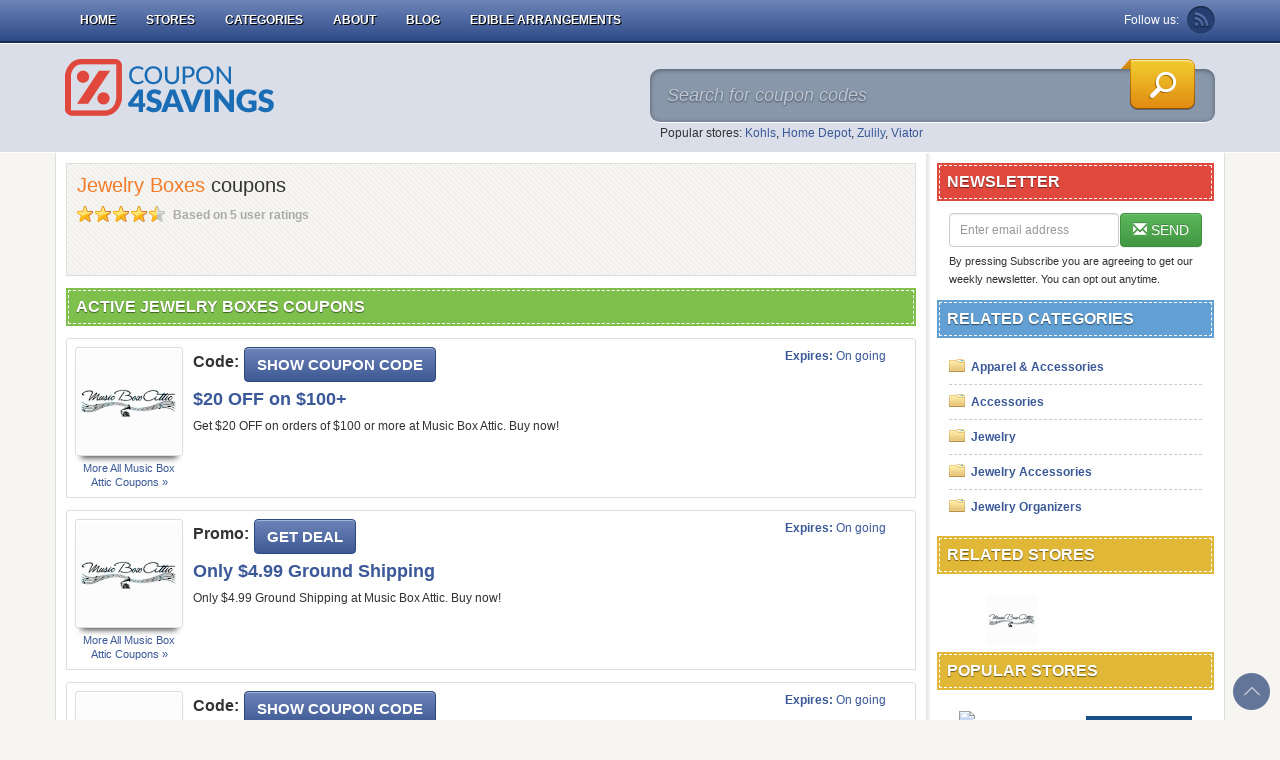

--- FILE ---
content_type: text/html; charset=UTF-8
request_url: https://coupon4savings.com/coupon-category/jewelry-boxes
body_size: 6187
content:
<!DOCTYPE html>
<html lang="en-gb">
    <head>
        <meta content="text/html; charset=utf-8" http-equiv="Content-Type">
        <meta http-equiv="X-UA-Compatible" content="IE=edge" />
        <meta name="viewport" content="width=device-width, initial-scale=1" />

        
        
        <link rel="stylesheet" type="text/css" href="/themes/mobile/files/css/main.min.css?v=08042020" />
<script type="text/javascript">
/*<![CDATA[*/

        var YII_CSRF_TOKEN = "0bc18ece713b1657c0d272adf244e15d3d514519";
        var baseUrl = "https://coupon4savings.com";
        var themeUrl = "/themes/mobile";
        var userDevice = "computer";
    
/*]]>*/
</script>
<title>Jewelry Boxes Coupons December 2025: Find Jewelry Boxes Promo Codes</title>
                    <meta content="Get FREE Jewelry Boxes Coupon Codes and Free Shipping Codes! Find and share Jewelry Boxes Coupons at Coupon4savings.com" itemprop="description" name="description" property="og:description" />
                            <meta itemprop="keywords" name="keywords" content="Jewelry Boxes, Jewelry Boxes Promo Code, Jewelry Boxes codes, Jewelry Boxes discounts, Jewelry Boxes coupons, Jewelry Boxes promotional, Jewelry Boxes deals" />
                <meta property="og:title" itemprop="headline" name="title" content="Jewelry Boxes Coupons December 2025: Find Jewelry Boxes Promo Codes" />
        <meta property="og:type" content="website" />
        <meta property="og:url" itemprop="url" content="https://coupon4savings.com/coupon-category/jewelry-boxes" />
        <meta property="og:image" itemprop="thumbnailUrl" content="https://coupon4savings.com/themes/mobile/files/img/share-logo.png" />
        <meta property="og:site_name" content="Coupon4savings" />

        <meta name="generator" content="Coupon4savings" />
        <meta name="msvalidate.01" content="0AF4F2848E612CBA2874AC0E404E4165" />
        <link rel="image_src" href="/themes/mobile/files/img/share-logo.png" />
        <link href="/themes/mobile/files/img/favicon.ico" type="image/x-icon" rel="shortcut icon" />
        <link rel="canonical" href="https://coupon4savings.com/coupon-category/jewelry-boxes" />
                        <link rel="alternate" type="application/rss+xml" title="Coupon4savings » Feed" href="https://coupon4savings.com/feed/" />

                <!--crazyegg-->
        <script>
            (function(i,s,o,g,r,a,m){i['GoogleAnalyticsObject']=r;i[r]=i[r]||function(){
            (i[r].q=i[r].q||[]).push(arguments)},i[r].l=1*new Date();a=s.createElement(o),
            m=s.getElementsByTagName(o)[0];a.async=1;a.src=g;m.parentNode.insertBefore(a,m)
            })(window,document,'script','https://www.google-analytics.com/analytics.js','ga');

            ga('create', 'UA-36435156-2', 'auto');
            ga('send', 'pageview');
        </script>
        <!-- Remove unwant params from url-->
        <script type="text/javascript">
            var blockParams = ["gclid"];
            var url = new URL(document.URL);
            if(url.searchParams.get('gclid')){
                blockParams.forEach(function (param) {
                    url.searchParams.delete(param);
                });
                window.history.pushState('', '', url.href);
            }
        </script>
        <!-- END Remove unwant params from url-->
    </head>
    <body class="c4s-body">
        <style type="text/css">
	.btn-sale {
		padding: 0 !important;
		margin: 2px 0 0 20px !important;
	}
	.btn-sale:hover,
	.btn-sale:focus {
		-moz-box-shadow: none !important;
		-webkit-box-shadow: none !important;
		box-shadow: none !important;
		background: none !important;
	}
</style>
<div class="navbar navbar-inverse navbar-fixed-top navbar-c4s" role="navigation">
    <div class="container">
        <div class="navbar-header">
            <button type="button" class="navbar-toggle" data-toggle="collapse" data-target=".navbar-collapse">
                <span class="sr-only">Toggle navigation</span>
                <span class="icon-bar"></span>
                <span class="icon-bar"></span>
                <span class="icon-bar"></span>
            </button>
            <button type="button" class="btn btn-transperent visible-xs" data-toggle="collapse" data-target="#search-sm">
                <span class="glyphicon glyphicon-search"></span>
            </button>
            <div class="navbar-brand visible-xs">
                <a href="https://coupon4savings.com">Coupon4Savings</a>
            </div>
        </div>
        <div class="collapse navbar-collapse">
            <ul class="nav navbar-nav">
                                                            <li class=""><a href="/">Home</a></li>
                                                                                <li class=""><a href="/stores/">Stores</a></li>
                                                                                <li class=""><a href="/categories/">Categories</a></li>
                                                                                <li class=""><a href="/about-us/">About</a></li>
                                                                                <li class=""><a href="/blog/">Blog</a></li>
                                                                                <li class=""><a href="/store/ediblearrangements.com">Edible Arrangements</a></li>
                                    
                            </ul>
            <div class="follow-us pull-right hidden-xs">
                <span class="follow-us-label">Follow us:</span>
                                <a class="icon-navbar rss-link" href="https://coupon4savings.com/feed?post_type=coupon" target="_blank" rel="nofollow">Rss</a>
            </div>
        </div> <!-- END:Collapse -->
        <div class="search-mobile hidden-ms">
            <form id="search-sm" class="form-inline collapse" role="form" method="get" action="https://coupon4savings.com/">
                <div class="form-group">
                    <input type="hidden" id="mobileSuggestUrl" value="https://coupon4savings.com/coupon/public/default/ajaxMobileSuggest" />
                    <input type="text" id="search-mobile" class="form-control" autocomplete="off" placeholder="Search coupon..." name="s" />
                </div>
                <ul id="autocomplete-mobile"></ul>
            </form>
        </div> <!-- END:Search Mobile -->
    </div>
</div>
        <div class="header hidden-xs">
    <div class="container">
        <div class="row">
            <div class="col-sm-4 col-md-3">
                <div class="logo">
                    <a href="https://coupon4savings.com" itemprop="url">
                        <img  class="img-responsive" src="/themes/mobile/files/img/c4s-logo.png" alt="Coupon4savings" itemprop="image">
                    </a>
                </div>
            </div> <!-- END:Logo -->
            <!-- START:Search Box -->
            <div class="col-sm-8 col-md-6 col-md-offset-3">
    <div class="search-box">
        <form role="form" id="searchForm" method="get" action="https://coupon4savings.com/">
            <div>
                <input type="hidden" id="storeSuggestUrl" value="https://coupon4savings.com/store-suggest" />
                <input type="text" class="input-search" name="s" id="search-top" value="" autocomplete="off" placeholder="Search for coupon codes" title="Search" />
            </div>
            <button class="btn-search" type="submit" name="Search"></button>
        </form>
        <div id="ajaxsuggest" class="col-sm-12 col-md-12 hidden-xs"></div>
    </div>
    <p class="search-links">Popular stores: <a href="https://coupon4savings.com/store/kohls.com" title="Kohls coupons">Kohls</a>, <a href="https://coupon4savings.com/store/homedepot.com" title="Home Depot coupons">Home Depot</a>, <a href="https://coupon4savings.com/store/zulily.com" title="Zulily coupons">Zulily</a>, <a href="https://coupon4savings.com/store/viator.com" title="Viator coupons">Viator</a></p></div> <!-- END:Search Box -->            <!-- END:Search Box -->
        </div>
    </div> <!-- END:Container -->
</div> <!-- END:Header -->        <div class="container c4s-container">
            
<div class="row">
    <div class="column-right col-xs-12 col-sm-3 col-md-3 pull-right hidden-xs">
        <div class="newsletter sidebar hidden-xs hidden-sm">
    <div class="heading-sidebar red-color">
        <h2>Newsletter</h2>
    </div>
    <div class="content-sidebar">
        <form action="https://coupon4savings.com/submit-newsletter" method="post" id="form-right" class="form-inline newsletter_form" role="form">
            <div class="form-group">
                <label class="sr-only" for="Email">Email address</label>
                <input type="hidden" value="/coupon-category/jewelry-boxes">
                <input class="form-control" type="text" id="email-right" name="email" autocomplete="off" role="textbox"  placeholder="Enter email address">
            </div>
            <button type="submit" class="btn btn-success" style="float:right">
                <span class="glyphicon glyphicon-envelope"></span> SEND
            </button>
            <div id="newsletter_r"></div>
        </form>
        <p class="disclaimer">By pressing Subscribe you are agreeing to get our weekly newsletter. You can opt out anytime.</p>
    </div>
</div> <!-- END:Newsletter -->
<div class="categories-post sidebar clearfix">
    <div class="heading-sidebar blue-color">
        <h2>Related Categories</h2>
    </div>
    <div class="content-sidebar">
        <ul>
                            <li>
                    <a href="https://coupon4savings.com/coupon-category/apparel-amp-amp-accessories">Apparel & Accessories</a>
                </li>
                            <li>
                    <a href="https://coupon4savings.com/coupon-category/accessories">Accessories</a>
                </li>
                            <li>
                    <a href="https://coupon4savings.com/coupon-category/jewelry">Jewelry</a>
                </li>
                            <li>
                    <a href="https://coupon4savings.com/coupon-category/jewelry-accessories">Jewelry Accessories</a>
                </li>
                            <li>
                    <a href="https://coupon4savings.com/coupon-category/jewelry-organizers">Jewelry Organizers</a>
                </li>
                    </ul>
    </div>
</div><div class="popular-stores sidebar clearfix">
    <div class="heading-sidebar yellow-color">
        <h2>related stores</h2>
    </div>
    <div class="content-sidebar">
        <ul>
                                <li class="col-xs-4 col-sm-6 col-md-6">
                        <a class="store-logo" href="https://coupon4savings.com/store/music-box-attic" title="Music Box Attic">
                            <img class="lazy" src="/data/loading.gif" data-src="/upload/store/large/2016_12_22_1482400062923_music-box-attic-htb2h.png" data-srcset="/upload/store/large/2016_12_22_1482400062923_music-box-attic-htb2h.png" alt="Music Box Attic">
                        </a>
                    </li>
                            </ul>
    </div>
</div>
<div class="popular-stores sidebar">
    <div class="heading-sidebar yellow-color">
        <h2>Popular Stores</h2>
    </div>
    <div class="content-sidebar">
        <ul class="clearfix">
                                <li class="col-xs-4 col-sm-6 col-md-6">
                        <a class="store-logo" href="https://coupon4savings.com/store/homedepot.com" title="Home Depot Coupons">
                            <img class="lazy" src="/data/loading.gif" data-src="/data/upload/store/large/2013_09_04_035302_home_depot_coupons.jpg" data-srcset="/data/upload/store/large/2013_09_04_035302_home_depot_coupons.jpg" alt="Home Depot Coupons" >
                        </a>
                    </li>
                                        <li class="col-xs-4 col-sm-6 col-md-6">
                        <a class="store-logo" href="https://coupon4savings.com/store/bedbathandbeyond.com" title="Bed Bath and Beyond Coupons">
                            <img class="lazy" src="/data/loading.gif" data-src="/upload/store/large/2020_05_29_1590720031948_bedbathandbeyond.com-gvusn.PNG" data-srcset="/upload/store/large/2020_05_29_1590720031948_bedbathandbeyond.com-gvusn.PNG" alt="Bed Bath and Beyond Coupons" >
                        </a>
                    </li>
                                        <li class="col-xs-4 col-sm-6 col-md-6">
                        <a class="store-logo" href="https://coupon4savings.com/store/ediblearrangements.com" title="Edible Arrangements Coupons">
                            <img class="lazy" src="/data/loading.gif" data-src="/upload/store/large/2020_02_06_1580981013754_ediblearrangements.com-53ff9.PNG" data-srcset="/upload/store/large/2020_02_06_1580981013754_ediblearrangements.com-53ff9.PNG" alt="Edible Arrangements Coupons" >
                        </a>
                    </li>
                                        <li class="col-xs-4 col-sm-6 col-md-6">
                        <a class="store-logo" href="https://coupon4savings.com/store/kohls.com" title="Kohls Coupons">
                            <img class="lazy" src="/data/loading.gif" data-src="/data/upload/store/large/2013_09_16_005848_kohls_coupons.jpg" data-srcset="/data/upload/store/large/2013_09_16_005848_kohls_coupons.jpg" alt="Kohls Coupons" >
                        </a>
                    </li>
                                        <li class="col-xs-4 col-sm-6 col-md-6">
                        <a class="store-logo" href="https://coupon4savings.com/store/zulily.com" title="Zulily Coupons">
                            <img class="lazy" src="/data/loading.gif" data-src="/upload/store/large/2019_06_18_1560826992936_zulily.com-7upej.PNG" data-srcset="/upload/store/large/2019_06_18_1560826992936_zulily.com-7upej.PNG" alt="Zulily Coupons" >
                        </a>
                    </li>
                                        <li class="col-xs-4 col-sm-6 col-md-6">
                        <a class="store-logo" href="https://coupon4savings.com/store/basspro.com" title="Bass Pro Shops Coupons">
                            <img class="lazy" src="/data/loading.gif" data-src="/data/upload/store/large/bass-pro-shops-coupon-code-1356578043.jpg" data-srcset="/data/upload/store/large/bass-pro-shops-coupon-code-1356578043.jpg" alt="Bass Pro Shops Coupons" >
                        </a>
                    </li>
                                        <li class="col-xs-4 col-sm-6 col-md-6">
                        <a class="store-logo" href="https://coupon4savings.com/store/jcpenney" title="JCPenney Coupons">
                            <img class="lazy" src="/data/loading.gif" data-src="/upload/store/large/2020_03_21_1584760185790_jcpenney-nqynm.PNG" data-srcset="/upload/store/large/2020_03_21_1584760185790_jcpenney-nqynm.PNG" alt="JCPenney Coupons" >
                        </a>
                    </li>
                                        <li class="col-xs-4 col-sm-6 col-md-6">
                        <a class="store-logo" href="https://coupon4savings.com/store/underarmour.ca" title="Under Armour Canada Coupons">
                            <img class="lazy" src="/data/loading.gif" data-src="/upload/store/large/2020_07_17_1594976656033_under-armour-canada-5jztj.PNG" data-srcset="/upload/store/large/2020_07_17_1594976656033_under-armour-canada-5jztj.PNG" alt="Under Armour Canada Coupons" >
                        </a>
                    </li>
                                        <li class="col-xs-4 col-sm-6 col-md-6">
                        <a class="store-logo" href="https://coupon4savings.com/store/plant-therapy" title="Plant Therapy Coupons">
                            <img class="lazy" src="/data/loading.gif" data-src="/upload/store/large/2020_04_22_1587538654890_plant-therapy-jgfe8.PNG" data-srcset="/upload/store/large/2020_04_22_1587538654890_plant-therapy-jgfe8.PNG" alt="Plant Therapy Coupons" >
                        </a>
                    </li>
                                        <li class="col-xs-4 col-sm-6 col-md-6">
                        <a class="store-logo" href="https://coupon4savings.com/store/rugsusa.com" title="Rugs USA Coupons">
                            <img class="lazy" src="/data/loading.gif" data-src="/upload/store/large/2020_07_25_1595643359364_rugsusa.com-9nwzz.PNG" data-srcset="/upload/store/large/2020_07_25_1595643359364_rugsusa.com-9nwzz.PNG" alt="Rugs USA Coupons" >
                        </a>
                    </li>
                     
        </ul>
    </div>
</div><!-- End:Popular Stores -->    </div>
    <div class="column-left pull-left col-xs-12 col-sm-9 col-md-9" itemscope itemtype="http://schema.org/Product">
        <div class="other-page">
            <h1>
                <span itemprop="name">Jewelry Boxes</span> coupons
            </h1>
            <div itemprop="aggregateRating" itemscope itemtype="http://schema.org/AggregateRating">
                <div class="star-rating">
                    <span class="rating-static rating-45"></span>
                    <meta itemprop="ratingValue" content="4.5" />
                    <meta itemprop="bestRating" content="5" />
                    <span class="count-rating">
                        Based on <span itemprop="ratingCount">5</span> user ratings
                    </span>
                </div>
            </div> <!-- END:Star Rating -->
            <p>
                <span itemprop="description"><p><br data-mce-bogus="1"></p></span>
            </p>
        </div>
        <style>
    .pagination>li.selected>a {
        background: #ccc;
    }
</style>
<div class="section-left">
            <div class="heading green-color">
            <h2>Active Jewelry Boxes Coupons</h2>
        </div>
                <ul class="coupon-list">
            <li>
    <div class="detail" itemtype="http://schema.org/Offer" itemscope="">
        <div class="row">
            <div class="description col-xs-12 col-sm-10 col-md-10">
                                    <div itemprop="itemOffered" itemtype="http://schema.org/Product">
                        <div class="logo-image col-xs-3">
                            <a class="logo-brand col-xs-3" href="https://coupon4savings.com/store/music-box-attic" itemprop="url">
                                <img class="lazy" src="/data/loading.gif" data-src="/upload/store/thumb/2016_12_22_1482400062923_music-box-attic-htb2h.png" data-srcset="/upload/store/thumb/2016_12_22_1482400062923_music-box-attic-htb2h.png" alt="$20 OFF on $100+" itemprop="image">
                            </a>
                            <a class="store-link" href="https://coupon4savings.com/store/music-box-attic">
                                More all <span itemprop="itemOffered" itemtype="http://schema.org/Product"><span itemprop="name">Music Box Attic</span></span> coupons &raquo;                            </a>
                        </div>
                    </div>
                                                <div class="action-button">
                    <span class="codetext">Code:</span>
                    <button class="btn btn-c4s clickredeem" data="29922" title="Copy"  data-placement="right" data-clipboard-text="SAS20" data-open="_blank">Show coupon code</button>
                </div>
                <h3 class="title-coupon"><span itemprop="name" data="29922" data-clipboard-text="Show coupon code">$20 OFF on $100+</span></h3>
                <div class="desc"><span itemprop="description">Get $20 OFF on orders of $100 or more at Music Box Attic. Buy now!</span></div>
            </div>
            <div class="col-xs-2 col-sm-2 col-md-2 hidden-xs">
                <p class="expire-time"><b>Expires:</b> On going</p>
            </div>
        </div>
    </div>

    </li>
<li>
    <div class="detail" itemtype="http://schema.org/Offer" itemscope="">
        <div class="row">
            <div class="description col-xs-12 col-sm-10 col-md-10">
                                    <div itemprop="itemOffered" itemtype="http://schema.org/Product">
                        <div class="logo-image col-xs-3">
                            <a class="logo-brand col-xs-3" href="https://coupon4savings.com/store/music-box-attic" itemprop="url">
                                <img class="lazy" src="/data/loading.gif" data-src="/upload/store/thumb/2016_12_22_1482400062923_music-box-attic-htb2h.png" data-srcset="/upload/store/thumb/2016_12_22_1482400062923_music-box-attic-htb2h.png" alt="Only $4.99 Ground Shipping" itemprop="image">
                            </a>
                            <a class="store-link" href="https://coupon4savings.com/store/music-box-attic">
                                More all <span itemprop="itemOffered" itemtype="http://schema.org/Product"><span itemprop="name">Music Box Attic</span></span> coupons &raquo;                            </a>
                        </div>
                    </div>
                                                <div class="action-button">
                    <span class="codetext">Promo:</span>
                    <button class="btn btn-c4s clickredeem" data="29930" title="Click to open site"  data-placement="right" data-clipboard-text="Get Deal" data-open="_blank">Get Deal</button>
                </div>
                <h3 class="title-coupon"><span itemprop="name" data="29930" data-clipboard-text="Get Deal">Only $4.99 Ground Shipping</span></h3>
                <div class="desc"><span itemprop="description">Only $4.99 Ground Shipping at Music Box Attic. Buy now!</span></div>
            </div>
            <div class="col-xs-2 col-sm-2 col-md-2 hidden-xs">
                <p class="expire-time"><b>Expires:</b> On going</p>
            </div>
        </div>
    </div>

    </li>
<li>
    <div class="detail" itemtype="http://schema.org/Offer" itemscope="">
        <div class="row">
            <div class="description col-xs-12 col-sm-10 col-md-10">
                                    <div itemprop="itemOffered" itemtype="http://schema.org/Product">
                        <div class="logo-image col-xs-3">
                            <a class="logo-brand col-xs-3" href="https://coupon4savings.com/store/music-box-attic" itemprop="url">
                                <img class="lazy" src="/data/loading.gif" data-src="/upload/store/thumb/2016_12_22_1482400062923_music-box-attic-htb2h.png" data-srcset="/upload/store/thumb/2016_12_22_1482400062923_music-box-attic-htb2h.png" alt="12.5% OFF on All Orders" itemprop="image">
                            </a>
                            <a class="store-link" href="https://coupon4savings.com/store/music-box-attic">
                                More all <span itemprop="itemOffered" itemtype="http://schema.org/Product"><span itemprop="name">Music Box Attic</span></span> coupons &raquo;                            </a>
                        </div>
                    </div>
                                                <div class="action-button">
                    <span class="codetext">Code:</span>
                    <button class="btn btn-c4s clickredeem" data="29923" title="Copy"  data-placement="right" data-clipboard-text="SAS12" data-open="_blank">Show coupon code</button>
                </div>
                <h3 class="title-coupon"><span itemprop="name" data="29923" data-clipboard-text="Show coupon code">12.5% OFF on All Orders</span></h3>
                <div class="desc"><span itemprop="description">Get 12.5% OFF on All Orders at Music Box Attic. Buy now!</span></div>
            </div>
            <div class="col-xs-2 col-sm-2 col-md-2 hidden-xs">
                <p class="expire-time"><b>Expires:</b> On going</p>
            </div>
        </div>
    </div>

    </li>
<li>
    <div class="detail" itemtype="http://schema.org/Offer" itemscope="">
        <div class="row">
            <div class="description col-xs-12 col-sm-10 col-md-10">
                                    <div itemprop="itemOffered" itemtype="http://schema.org/Product">
                        <div class="logo-image col-xs-3">
                            <a class="logo-brand col-xs-3" href="https://coupon4savings.com/store/music-box-attic" itemprop="url">
                                <img class="lazy" src="/data/loading.gif" data-src="/upload/store/thumb/2016_12_22_1482400062923_music-box-attic-htb2h.png" data-srcset="/upload/store/thumb/2016_12_22_1482400062923_music-box-attic-htb2h.png" alt="10% OFF Any Purchase" itemprop="image">
                            </a>
                            <a class="store-link" href="https://coupon4savings.com/store/music-box-attic">
                                More all <span itemprop="itemOffered" itemtype="http://schema.org/Product"><span itemprop="name">Music Box Attic</span></span> coupons &raquo;                            </a>
                        </div>
                    </div>
                                                <div class="action-button">
                    <span class="codetext">Code:</span>
                    <button class="btn btn-c4s clickredeem" data="29925" title="Copy"  data-placement="right" data-clipboard-text="findgifts10" data-open="_blank">Show coupon code</button>
                </div>
                <h3 class="title-coupon"><span itemprop="name" data="29925" data-clipboard-text="Show coupon code">10% OFF Any Purchase</span></h3>
                <div class="desc"><span itemprop="description">Get 10% OFF Any Purchase at Music Box Attic. Get it now!</span></div>
            </div>
            <div class="col-xs-2 col-sm-2 col-md-2 hidden-xs">
                <p class="expire-time"><b>Expires:</b> On going</p>
            </div>
        </div>
    </div>

    </li>
<li>
    <div class="detail" itemtype="http://schema.org/Offer" itemscope="">
        <div class="row">
            <div class="description col-xs-12 col-sm-10 col-md-10">
                                    <div itemprop="itemOffered" itemtype="http://schema.org/Product">
                        <div class="logo-image col-xs-3">
                            <a class="logo-brand col-xs-3" href="https://coupon4savings.com/store/music-box-attic" itemprop="url">
                                <img class="lazy" src="/data/loading.gif" data-src="/upload/store/thumb/2016_12_22_1482400062923_music-box-attic-htb2h.png" data-srcset="/upload/store/thumb/2016_12_22_1482400062923_music-box-attic-htb2h.png" alt="$75 OFF on $300+" itemprop="image">
                            </a>
                            <a class="store-link" href="https://coupon4savings.com/store/music-box-attic">
                                More all <span itemprop="itemOffered" itemtype="http://schema.org/Product"><span itemprop="name">Music Box Attic</span></span> coupons &raquo;                            </a>
                        </div>
                    </div>
                                                <div class="action-button">
                    <span class="codetext">Code:</span>
                    <button class="btn btn-c4s clickredeem" data="29924" title="Copy"  data-placement="right" data-clipboard-text="sas75" data-open="_blank">Show coupon code</button>
                </div>
                <h3 class="title-coupon"><span itemprop="name" data="29924" data-clipboard-text="Show coupon code">$75 OFF on $300+</span></h3>
                <div class="desc"><span itemprop="description">Get $75 OFF on orders of $300 or more at Music Box Attic. Get it now!</span></div>
            </div>
            <div class="col-xs-2 col-sm-2 col-md-2 hidden-xs">
                <p class="expire-time"><b>Expires:</b> On going</p>
            </div>
        </div>
    </div>

    </li>
<li>
    <div class="detail" itemtype="http://schema.org/Offer" itemscope="">
        <div class="row">
            <div class="description col-xs-12 col-sm-10 col-md-10">
                                    <div itemprop="itemOffered" itemtype="http://schema.org/Product">
                        <div class="logo-image col-xs-3">
                            <a class="logo-brand col-xs-3" href="https://coupon4savings.com/store/music-box-attic" itemprop="url">
                                <img class="lazy" src="/data/loading.gif" data-src="/upload/store/thumb/2016_12_22_1482400062923_music-box-attic-htb2h.png" data-srcset="/upload/store/thumb/2016_12_22_1482400062923_music-box-attic-htb2h.png" alt="$375 OFF on $2,000+" itemprop="image">
                            </a>
                            <a class="store-link" href="https://coupon4savings.com/store/music-box-attic">
                                More all <span itemprop="itemOffered" itemtype="http://schema.org/Product"><span itemprop="name">Music Box Attic</span></span> coupons &raquo;                            </a>
                        </div>
                    </div>
                                                <div class="action-button">
                    <span class="codetext">Code:</span>
                    <button class="btn btn-c4s clickredeem" data="29928" title="Copy"  data-placement="right" data-clipboard-text="HIGHEND375" data-open="_blank">Show coupon code</button>
                </div>
                <h3 class="title-coupon"><span itemprop="name" data="29928" data-clipboard-text="Show coupon code">$375 OFF on $2,000+</span></h3>
                <div class="desc"><span itemprop="description">Get $375 OFF Orders $2,000 or More at Music Box Attic. Buy now!</span></div>
            </div>
            <div class="col-xs-2 col-sm-2 col-md-2 hidden-xs">
                <p class="expire-time"><b>Expires:</b> On going</p>
            </div>
        </div>
    </div>

    </li>
<li>
    <div class="detail" itemtype="http://schema.org/Offer" itemscope="">
        <div class="row">
            <div class="description col-xs-12 col-sm-10 col-md-10">
                                    <div itemprop="itemOffered" itemtype="http://schema.org/Product">
                        <div class="logo-image col-xs-3">
                            <a class="logo-brand col-xs-3" href="https://coupon4savings.com/store/music-box-attic" itemprop="url">
                                <img class="lazy" src="/data/loading.gif" data-src="/upload/store/thumb/2016_12_22_1482400062923_music-box-attic-htb2h.png" data-srcset="/upload/store/thumb/2016_12_22_1482400062923_music-box-attic-htb2h.png" alt="$750 OFF on $4,000+" itemprop="image">
                            </a>
                            <a class="store-link" href="https://coupon4savings.com/store/music-box-attic">
                                More all <span itemprop="itemOffered" itemtype="http://schema.org/Product"><span itemprop="name">Music Box Attic</span></span> coupons &raquo;                            </a>
                        </div>
                    </div>
                                                <div class="action-button">
                    <span class="codetext">Code:</span>
                    <button class="btn btn-c4s clickredeem" data="29929" title="Copy"  data-placement="right" data-clipboard-text="HIGHEND750" data-open="_blank">Show coupon code</button>
                </div>
                <h3 class="title-coupon"><span itemprop="name" data="29929" data-clipboard-text="Show coupon code">$750 OFF on $4,000+</span></h3>
                <div class="desc"><span itemprop="description">Get $750 OFF Orders $4,000 or More at Music Box Attic. Shop now!</span></div>
            </div>
            <div class="col-xs-2 col-sm-2 col-md-2 hidden-xs">
                <p class="expire-time"><b>Expires:</b> On going</p>
            </div>
        </div>
    </div>

    </li>
<li>
    <div class="detail" itemtype="http://schema.org/Offer" itemscope="">
        <div class="row">
            <div class="description col-xs-12 col-sm-10 col-md-10">
                                    <div itemprop="itemOffered" itemtype="http://schema.org/Product">
                        <div class="logo-image col-xs-3">
                            <a class="logo-brand col-xs-3" href="https://coupon4savings.com/store/music-box-attic" itemprop="url">
                                <img class="lazy" src="/data/loading.gif" data-src="/upload/store/thumb/2016_12_22_1482400062923_music-box-attic-htb2h.png" data-srcset="/upload/store/thumb/2016_12_22_1482400062923_music-box-attic-htb2h.png" alt="Up to 58% OFF on Special Music Boxes" itemprop="image">
                            </a>
                            <a class="store-link" href="https://coupon4savings.com/store/music-box-attic">
                                More all <span itemprop="itemOffered" itemtype="http://schema.org/Product"><span itemprop="name">Music Box Attic</span></span> coupons &raquo;                            </a>
                        </div>
                    </div>
                                                <div class="action-button">
                    <span class="codetext">Promo:</span>
                    <button class="btn btn-c4s clickredeem" data="29931" title="Click to open site"  data-placement="right" data-clipboard-text="Get Deal" data-open="_blank">Get Deal</button>
                </div>
                <h3 class="title-coupon"><span itemprop="name" data="29931" data-clipboard-text="Get Deal">Up to 58% OFF on Special Music Boxes</span></h3>
                <div class="desc"><span itemprop="description">Get Up to 58% OFF on Special Music Boxes at Music Box Attic. Enjoy now!</span></div>
            </div>
            <div class="col-xs-2 col-sm-2 col-md-2 hidden-xs">
                <p class="expire-time"><b>Expires:</b> On going</p>
            </div>
        </div>
    </div>

    </li>
<li>
    <div class="detail" itemtype="http://schema.org/Offer" itemscope="">
        <div class="row">
            <div class="description col-xs-12 col-sm-10 col-md-10">
                                    <div itemprop="itemOffered" itemtype="http://schema.org/Product">
                        <div class="logo-image col-xs-3">
                            <a class="logo-brand col-xs-3" href="https://coupon4savings.com/store/music-box-attic" itemprop="url">
                                <img class="lazy" src="/data/loading.gif" data-src="/upload/store/thumb/2016_12_22_1482400062923_music-box-attic-htb2h.png" data-srcset="/upload/store/thumb/2016_12_22_1482400062923_music-box-attic-htb2h.png" alt="WIN $110 FREE Music Box" itemprop="image">
                            </a>
                            <a class="store-link" href="https://coupon4savings.com/store/music-box-attic">
                                More all <span itemprop="itemOffered" itemtype="http://schema.org/Product"><span itemprop="name">Music Box Attic</span></span> coupons &raquo;                            </a>
                        </div>
                    </div>
                                                <div class="action-button">
                    <span class="codetext">Promo:</span>
                    <button class="btn btn-c4s clickredeem" data="29927" title="Click to open site"  data-placement="right" data-clipboard-text="Get Deal" data-open="_blank">Get Deal</button>
                </div>
                <h3 class="title-coupon"><span itemprop="name" data="29927" data-clipboard-text="Get Deal">WIN $110 FREE Music Box</span></h3>
                <div class="desc"><span itemprop="description">Join the Music Box Contest for a chance to WIN $110 FREE Music Box. Join now!</span></div>
            </div>
            <div class="col-xs-2 col-sm-2 col-md-2 hidden-xs">
                <p class="expire-time"><b>Expires:</b> On going</p>
            </div>
        </div>
    </div>

    </li>
        </ul>

        </div>        <div class="top-store">
    <h4>top stores</h4>
    <div id="list-stores" class="primary-list clearfix">
        <ul class="col-xs-6 col-sm-3 list-top-store">
            <li><h5>Kids Clothes</h5><ul><li><a href="https://coupon4savings.com/store/zulily.com">Zulily</a></li></ul></li><li><h5>ROMWE</h5><ul><li><a href="https://coupon4savings.com/store/ediblearrangements.com">Edible Arrangements</a></li></ul></li></ul><ul class="col-xs-6 col-sm-3 list-top-store"><li><h5>Department-stores</h5><ul><li><a href="https://coupon4savings.com/store/kohls.com">Kohls</a></li></ul></li><li><h5>Home & Garden</h5><ul><li><a href="https://coupon4savings.com/store/bedbathandbeyond.com">Bed Bath and Beyond</a></li><li><a href="https://coupon4savings.com/store/jcpenney">JCPenney</a></li><li><a href="https://coupon4savings.com/store/homedepot.com">Home Depot</a></li></ul></li></ul><ul class="col-xs-6 col-sm-3 list-top-store"><li><h5>Sports</h5><ul><li><a href="https://coupon4savings.com/store/underarmour.ca">Under Armour Canada</a></li></ul></li><li><h5>Furniture</h5><ul><li><a href="https://coupon4savings.com/store/rugsusa.com">Rugs USA</a></li></ul></li>        </ul>
    </div>
    <a href="" class="open-div" id="open-more" data="OPEN">
        View more...
    </a>
</div> <!-- END:Top Store -->    </div>
</div><div itemprop="breadcrumb" class="breadcrumb"><a href="https://coupon4savings.com/">Home</a><span> &gt; </span><a href="https://coupon4savings.com/coupon-category/apparel-amp-amp-accessories">Apparel & Accessories</a><span> &gt; </span><a href="https://coupon4savings.com/coupon-category/jewelry">Jewelry</a><span> &gt; </span><a href="https://coupon4savings.com/coupon-category/jewelry-accessories">Jewelry Accessories</a><span> &gt; </span><a href="https://coupon4savings.com/coupon-category/jewelry-organizers">Jewelry Organizers</a><span> &gt; </span>Jewelry Boxes</div><script type="application/ld+json">
    {
     "@context":"https://schema.org",
     "@type":"BreadcrumbList",
     "itemListElement":[
     
            {
                "@type":"ListItem",
                "position": 1,
                "item":{
                    "@id":"https://coupon4savings.com/",
                    "name":"Home"
                }
            }
                        
            ,{
                "@type":"ListItem",
                "position": 2,
                "item":{
                    "@id":"https://coupon4savings.com/coupon-category/apparel-amp-amp-accessories",
                    "name":"Apparel &amp; Accessories"
                }
            }
                        
            ,{
                "@type":"ListItem",
                "position": 3,
                "item":{
                    "@id":"https://coupon4savings.com/coupon-category/jewelry",
                    "name":"Jewelry"
                }
            }
                        
            ,{
                "@type":"ListItem",
                "position": 4,
                "item":{
                    "@id":"https://coupon4savings.com/coupon-category/jewelry-accessories",
                    "name":"Jewelry Accessories"
                }
            }
                        
            ,{
                "@type":"ListItem",
                "position": 5,
                "item":{
                    "@id":"https://coupon4savings.com/coupon-category/jewelry-organizers",
                    "name":"Jewelry Organizers"
                }
            }
                        
            ,{
                "@type":"ListItem",
                "position": 6,
                "item":{
                    "@id":"https://coupon4savings.com/coupon-category/jewelry-boxes",
                    "name":"Jewelry Boxes"
                }
            }
                        
     ]
 }
</script>
        </div>
        <!-- START:Footer -->
<div class="footer">
    <div class="menu-bottom">
    <a href="/">Home</a> | <a href="/stores/">Stores</a> | <a href="/categories/">Categories</a> | <a href="/about-us/">About</a> | <a href="/blog/">Blog</a> | <a href="/terms-and-conditions-of-use/">Terms and Conditions of Use</a> | <a href="/privacy-policy/">Privacy Policy</a></div>    <span>Copyright © 2017 Coupon4Savings.com</span>
</div>
<!-- END:Footer -->

        

<script type="text/javascript">
    /* <![CDATA[ */
    var google_conversion_id = 953763924;
    var google_custom_params = window.google_tag_params;
    var google_remarketing_only = true;
    /* ]]> */
</script>
<script defer type="text/javascript" src="//www.googleadservices.com/pagead/conversion.js">
</script>
<noscript>
<div style="display:inline;">
    <img height="1" width="1" style="border-style:none;" alt="" src="//googleads.g.doubleclick.net/pagead/viewthroughconversion/953763924/?value=0&amp;guid=ON&amp;script=0"/>
</div>
</noscript>
        <style type="text/css">
            .GoTop {
                position:fixed;
                bottom:10px;
                right:10px;
                opacity: 0.7;
                filter: alpha(opacity=70);
            }

            .GoTop:hover {
                opacity: 1;
                filter: alpha(opacity=100);
            }
        </style>
        <div  class="GoTop">
            <a title="Go to Top" onclick="jQuery('html,body').animate({scrollTop: 0}, 300);" href="javascript:void(0)">
                <img src="/themes/mobile/files/images/top_arrow.png" alt="TOP" />
            </a>
        </div>
    <script defer src="https://static.cloudflareinsights.com/beacon.min.js/vcd15cbe7772f49c399c6a5babf22c1241717689176015" integrity="sha512-ZpsOmlRQV6y907TI0dKBHq9Md29nnaEIPlkf84rnaERnq6zvWvPUqr2ft8M1aS28oN72PdrCzSjY4U6VaAw1EQ==" data-cf-beacon='{"version":"2024.11.0","token":"d623ad62f2b343f0851a08290afe0d95","r":1,"server_timing":{"name":{"cfCacheStatus":true,"cfEdge":true,"cfExtPri":true,"cfL4":true,"cfOrigin":true,"cfSpeedBrain":true},"location_startswith":null}}' crossorigin="anonymous"></script>
</body>
</html>
<script defer type="text/javascript" src="/themes/mobile/files/js/coupon.min.js?v=01062018"></script>
<script>
var elementTracking = '.clickredeem, .title-coupon span';
var siteTracking = 'coupon4savings';
var storeIdTracking = '';
var storeNameTracking = '';
var couponNameTracking = '';
var couponIdTracking = '';
var referer = '';
var device = 'computer';
var uId = 'hwehfu937b34tucvcbbiatad1fgow';
var queryString = '';
</script>

<script type="text/javascript">

            setTimeout(function () {
                var a = document.createElement("script");
                var b = document.getElementsByTagName("script")[0];
                a.src = document.location.protocol + "//script.crazyegg.com/pages/scripts/0041/0613.js?" + Math.floor(new Date().getTime() / 3600000);
                a.async = true;
                a.type = "text/javascript";
                b.parentNode.insertBefore(a, b)
            }, 1);
</script>
<script defer type="text/javascript" src="/themes/mobile/files/js/tracking.min.js?v=01062018"></script>
<script>


--- FILE ---
content_type: text/plain
request_url: https://www.google-analytics.com/j/collect?v=1&_v=j102&a=463083715&t=pageview&_s=1&dl=https%3A%2F%2Fcoupon4savings.com%2Fcoupon-category%2Fjewelry-boxes&ul=en-us%40posix&dt=Jewelry%20Boxes%20Coupons%20December%202025%3A%20Find%20Jewelry%20Boxes%20Promo%20Codes&sr=1280x720&vp=1280x720&_u=IEBAAEABAAAAACAAI~&jid=833811494&gjid=602993171&cid=1294068715.1765633716&tid=UA-36435156-2&_gid=926706423.1765633716&_r=1&_slc=1&z=944275126
body_size: -451
content:
2,cG-BQ4ZSMCTPB